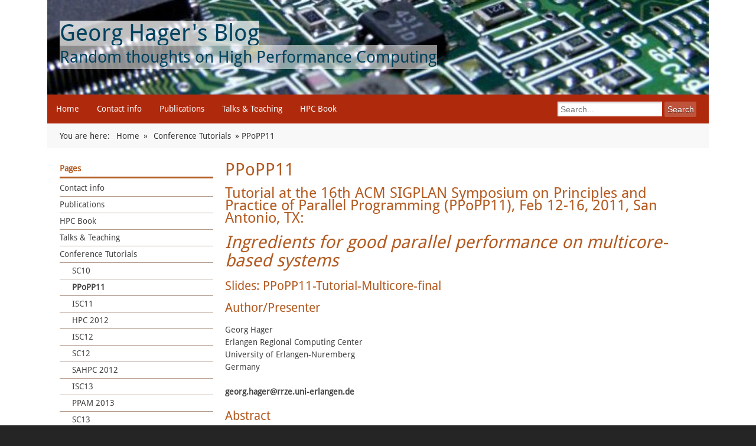

--- FILE ---
content_type: text/html; charset=UTF-8
request_url: https://blogs.fau.de/hager/tutorials/ppopp11
body_size: 10648
content:
<!DOCTYPE html>
<html lang="en-US">
    <head>
        <title>Georg Hager&#039;s Blog |   PPoPP11</title>
        <meta charset="UTF-8" />	
        <meta name="viewport" content="width=device-width; initial-scale=1.0; maximum-scale=1.0" />
        <meta name="generator" content="WordPress 6.9" />
        <link rel="canonical" href='http://blogs.fau.de/hager/tutorials/ppopp11' />
        <meta name="description" content="ppopp11" />
        <link rel="profile" href="http://gmpg.org/xfn/11" />
        <link rel="pingback" href="https://blogs.fau.de/hager/xmlrpc.php" />
        <!--[if lt IE 9]>
        <script type="text/javascript" src="https://blogs.fau.de/hager/wp-content/themes/blue-edgy/js/html5shiv.js?v=3.6RC1"></script>        <![endif]-->
        <link rel="icon" href="/favicon.ico" type="image/x-icon" />
        <link rel="shortcut icon" href="/favicon.ico" type="image/x-icon" />
        <meta name='robots' content='max-image-preview:large' />
<link rel="alternate" type="application/rss+xml" title="Georg Hager&#039;s Blog &raquo; Feed" href="https://blogs.fau.de/hager/feed" />
<link rel="alternate" type="application/rss+xml" title="Georg Hager&#039;s Blog &raquo; Comments Feed" href="https://blogs.fau.de/hager/comments/feed" />
<link rel="alternate" title="oEmbed (JSON)" type="application/json+oembed" href="https://blogs.fau.de/hager/wp-json/oembed/1.0/embed?url=https%3A%2F%2Fblogs.fau.de%2Fhager%2Ftutorials%2Fppopp11" />
<link rel="alternate" title="oEmbed (XML)" type="text/xml+oembed" href="https://blogs.fau.de/hager/wp-json/oembed/1.0/embed?url=https%3A%2F%2Fblogs.fau.de%2Fhager%2Ftutorials%2Fppopp11&#038;format=xml" />
<style id='wp-img-auto-sizes-contain-inline-css' type='text/css'>
img:is([sizes=auto i],[sizes^="auto," i]){contain-intrinsic-size:3000px 1500px}
/*# sourceURL=wp-img-auto-sizes-contain-inline-css */
</style>
<style id='classic-theme-styles-inline-css' type='text/css'>
/*! This file is auto-generated */
.wp-block-button__link{color:#fff;background-color:#32373c;border-radius:9999px;box-shadow:none;text-decoration:none;padding:calc(.667em + 2px) calc(1.333em + 2px);font-size:1.125em}.wp-block-file__button{background:#32373c;color:#fff;text-decoration:none}
/*# sourceURL=/wp-includes/css/classic-themes.min.css */
</style>
<link rel='stylesheet' id='style-css' href='https://blogs.fau.de/hager/wp-content/themes/blue-edgy/style.css?ver=6.9' type='text/css' media='all' />
<link rel='stylesheet' id='accessible-tabs-css' href='https://blogs.fau.de/hager/wp-content/themes/blue-edgy/css/yaml/add-ons/accessible-tabs/tabs.css?ver=6.9' type='text/css' media='all' />
<script type="text/javascript" src="https://blogs.fau.de/hager/wp-includes/js/jquery/jquery.min.js?ver=3.7.1" id="jquery-core-js"></script>
<script type="text/javascript" src="https://blogs.fau.de/hager/wp-includes/js/jquery/jquery-migrate.min.js?ver=3.4.1" id="jquery-migrate-js"></script>
<script type="text/javascript" src="https://blogs.fau.de/hager/wp-content/themes/blue-edgy/js/base.js?ver=6.9" id="base-js"></script>
<link rel="https://api.w.org/" href="https://blogs.fau.de/hager/wp-json/" /><link rel="alternate" title="JSON" type="application/json" href="https://blogs.fau.de/hager/wp-json/wp/v2/pages/6146" /><link rel="EditURI" type="application/rsd+xml" title="RSD" href="https://blogs.fau.de/hager/xmlrpc.php?rsd" />
<meta name="generator" content="WordPress 6.9" />
<link rel="canonical" href="https://blogs.fau.de/hager/tutorials/ppopp11" />
<link rel='shortlink' href='https://blogs.fau.de/hager/?p=6146' />
        <style type="text/css">
            #wpadminbar #wp-admin-bar-wp-logo>.ab-item .ab-icon:before,
            #wpadminbar .quicklinks li .blavatar:before {
                content: "\f319";
                top: 2px;
            }
        </style>
<style type="text/css" media="all">
body {font-family: DroidSans}
</style>
<style type="text/css" media="all">
h1, h2, h3, h4, h5, h6 {font-family: DroidSans}
</style>
<style type="text/css" media="all">
.dropdown {font-family: DroidSans}
</style>
<style type="text/css" media="all">
.widget-title {font-family: DroidSans}
</style>
<style type="text/css" media="all">
.ym-vlist, .widget-wrapper input, .widget-wrapper select, .widget-wrapper option {font-family: DroidSans}
</style>
<style type="text/css">
@media all {
body div#kopf div#title {background: url("https://blogs.fau.de/hager/files/2016/08/cropped-platine.jpg") no-repeat scroll center top transparent;}
}
@media screen and (max-width: 760px) {
body div#kopf div#title {background-size: 760px;}
}
</style>
<style type="text/css">
@media screen {
    #main-column > .ym-col1 { width: 25%; } /* sidebar */
    #main-column > .ym-col3 { float: right; width: 75%; margin: 0;} /* content */
    footer aside.ym-col1 { width: 33.333%; margin: 0;} /* left column */
    footer aside.ym-col2 { width: 33.333%; float:left; margin: 0; } /* center column */
    footer aside.ym-col3 { margin-left: 66.666%; margin-right: 0; } /* right column */
}</style>
<style type="text/css">
@media screen {
    div#kopf, div#main  { background-color: #ffffff; }
    a { color: #b35b22; }
    a:hover, a:focus { background-color: #B35B22; color: #ffffff;}
    h1, h2, h3, h4, h5, h6 { color: #B35B22; }
    .header-block h1 a, .header-block h1 a:focus, .header-block h1 a:hover { color: #B35B22; }
    .entry-content a, .entry-summary a, .commentlist a { color: #b35b22; }
    .entry-content a:hover, .entry-content a:focus { background-color: #B35B22; color: #ffffff; }
    nav#breadcrumb div.ym-hlist ul li a:focus,
    nav#breadcrumb div.ym-hlist ul li a:hover,
    nav#breadcrumb div.ym-hlist ul li a:active { background-color: #B35B22; color: #ffffff; }
    .navmenu, 
    .navmenu ul.dropdown { background: #AF290D; }
    .navmenu ul.dropdown ul { background: #AF290D; }
    .navmenu ul.dropdown a,
    .navmenu ul.dropdown a:visited,	
    .navmenu ul.dropdown a:hover, 		
    .navmenu ul.dropdown a:active { color: #ffffff; }
    .navmenu ul.dropdown li a:hover { background-color: #B35B22; color: #ffffff; }
    .navmenu ul.dropdown ul li { border-bottom:1px solid #ffffff; }
    .navmenu ul.dropdown ul li a:hover { background-color: #B35B22; color: #ffffff; }
    .navmenu ul.dropdown li.divider { background-color: #ffffff; }
    nav#tecmenu,
    nav#tecmenu ul.dropdown { background: none repeat scroll 0 0 #AF290D; }
    nav#tecmenu ul.dropdown ul { background: #AF290D; }
    nav#tecmenu ul.dropdown a,
    nav#tecmenu ul.dropdown a:visited,	
    nav#tecmenu ul.dropdown a:hover, 		
    nav#tecmenu ul.dropdown a:active { color: #B29C8E; }
    nav#tecmenu ul.dropdown li:hover { background-color: #B27349; color: #ffffff; }
    nav#tecmenu ul.dropdown ul li { border-bottom:1px solid #ffffff; }
    nav#tecmenu ul.dropdown li a:hover { background-color: #B27349; color: #ffffff; }
    aside .widget-title { border-bottom-color: #B35B22; color: #B35B22; }
    aside .widget-title a { color: #B35B22 !important; }
    aside .widget-title a:hover, aside .widget-title a:focus, aside .widget-title a:active { background-color: #B2876B; color: #ffffff !important; }
    aside table#wp-calendar { border-top-color: #B35B22; border-bottom-color: #B29C8E; }
    aside table#wp-calendar a, 
    aside table#wp-calendar a:visited { background-color: #B29C8E; }
    aside table#wp-calendar a:focus, 
    aside table#wp-calendar a:hover,
    aside table#wp-calendar a:active { background-color: #B29C8E; }
    aside tbody td { border-top: 1px solid #B29C8E; }
    aside thead th { border-bottom-color: #B29C8E; }
    aside tbody tr:hover th, 
    aside tbody tr:hover td { background-color: #B2876B; color: #ffffff; }
    aside table#wp-calendar tfoot a, 
    aside table#wp-calendar tfoot a:visited { background-color: transparent; }
    aside table#wp-calendar tfoot a:focus,
    aside table#wp-calendar tfoot a:hover,
    aside table#wp-calendar tfoot a:active { background-color: #B2876B; color: #ffffff; }
    aside .widget_text a, 
    aside .widget_text a:visited { color: #B35B22 !important; }
    aside .widget_text a:hover, 
    aside .widget_text a:focus { background-color: #B2876B; color: #ffffff !important; }
    aside .tagcloud, 
    aside .textwidget { border-bottom-color: #B29C8E; }
    aside .tagcloud a:hover, 
    aside .tagcloud a:focus { background-color: #B2876B; color: #ffffff; }
    .searchbutton { background-color: #B35B22; }
    .ym-vlist ul { border-bottom-color: #B29C8E; }
	.ym-vlist a { border-bottom-color: #B29C8E; }
	.ym-vlist li a:focus,
	.ym-vlist li a:hover,
	.ym-vlist li a:active { background-color: #B2876B; color: #ffffff; }
	.ym-vlist li ul li a,
	.ym-vlist li ul li a:visited { background-color: transparent; color: #444; }
	.ym-vlist li ul li a:focus,
	.ym-vlist li ul li a:hover,
	.ym-vlist li ul li a:active { background-color: #B2876B; color: #ffffff; }
	.ym-vlist li ul li ul li a,
	.ym-vlist li ul li ul li a:visited{ background-color: transparent; color: #444; }
	.ym-vlist li ul li ul li a:focus,
	.ym-vlist li ul li ul li a:hover,
	.ym-vlist li ul li ul li a:active { background-color: #B2876B; color: #ffffff; }
	.ym-vlist li ul li ul li ul li a,
	.ym-vlist li ul li ul li ul li a:visited { background-color:transparent; color: #444; }
	.ym-vlist li ul li ul li ul li a:focus,
	.ym-vlist li ul li ul li ul li a:hover,
	.ym-vlist li ul li ul li ul li a:active { background-color: #B2876B; color: #ffffff; }
    .accordion h2 { border-top-color: #AF290D; }
    body > footer { background-image: linear-gradient(270deg, #AF290D, #B27349);
        background-image: -webkit-linear-gradient(270deg, #AF290D, #B27349);
        background-image: -moz-linear-gradient(270deg, #AF290D, #B27349);
        background-image: -o-linear-gradient(270deg, #AF290D, #B27349);
        background-image: -ms-linear-gradient(270deg, #AF290D, #B27349);
        color: #d0d0d0;
    }
    div#main div.ym-wrapper { border-bottom-color: #B29C8E; }
    footer .ym-vlist ul { border-color: #B29C8E; }
    footer .ym-vlist a { border-color: #B29C8E; }
    footer .widget-title { border-bottom-color: #B29C8E; color: #B29C8E; }
    footer .widget-title a { color: #B29C8E !important; }
    footer .widget-title a:hover, footer .widget-title a:focus, footer .widget-title a:active { background-color: #B27349; color: #ffffff !important; }
    footer .searchbutton { background-color: #B29C8E; }
    footer table#wp-calendar { border-top-color: #B29C8E; border-bottom-color: #B29C8E; color: #d0d0d0; }
    footer table#wp-calendar a, 
    footer table#wp-calendar a:visited { background-color: #B29C8E; color: #fff; }
    footer table#wp-calendar a:focus, 
    footer table#wp-calendar a:hover,
    footer table#wp-calendar a:active { background-color: #B29C8E; }
    footer tbody td { border-top: 1px solid #B29C8E; color: #d0d0d0; }
    footer thead th { border-bottom-color: #B29C8E; color: #d0d0d0; }
    footer tbody tr:hover th, 
    footer tbody tr:hover td { background-color: #B27349; color: #ffffff; }
    footer table#wp-calendar tfoot a, 
    footer table#wp-calendar tfoot a:visited { background-color: transparent; color: #d0d0d0; }
    footer table#wp-calendar tfoot a:focus,
    footer table#wp-calendar tfoot a:hover,
    footer table#wp-calendar tfoot a:active { background-color: #B27349; color: #ffffff; }
    footer .widget_text a, 
    footer .widget_text a:visited { color: #B29C8E !important; }
    footer .widget_text a:hover, 
    footer .widget_text a:focus { background-color: #B27349; color: #ffffff !important; }
    footer .tagcloud, 
    footer .textwidget { border-bottom-color: #B29C8E; }
    footer .tagcloud a:hover, 
    footer .tagcloud a:focus { background-color: #B27349; color: #ffffff; }
    footer li.recentcomments { border-bottom-color: #B27349; }
    footer .ym-vlist li a, 
    footer .ym-vlist li a:visited { color: #d0d0d0; }
    footer .ym-vlist li a:focus,
    footer .ym-vlist li a:hover,
    footer .ym-vlist li a:active { background-color: #B27349; color: #ffffff; }
    footer .ym-vlist li.current-menu-item > a,
    footer .ym-vlist li.current_page_item > a,
    footer .ym-vlist li.current-cat > a { background-color: #B27349; color: #ffffff; }
    footer .ym-vlist li ul li a,
    footer .ym-vlist li ul li a:visited { color: #d0d0d0; }
    footer .ym-vlist li ul li a:focus,
    footer .ym-vlist li ul li a:hover,
    footer .ym-vlist li ul li a:active { background-color: #B27349; color: #ffffff; }
    footer .ym-vlist li ul li.current-menu-item > a,
    footer .ym-vlist li ul li.current_page_item > a,
    footer .ym-vlist li ul li.current-cat > a { background-color: #B27349; color: #ffffff; }
    footer .ym-vlist li ul li ul li a,
    footer .ym-vlist li ul li ul li a:visited { color: #d0d0d0; }
    footer .ym-vlist li ul li ul li a:focus,
    footer .ym-vlist li ul li ul li a:hover,
    footer .ym-vlist li ul li ul li a:active { background-color: #B27349; color: #ffffff; }
    footer .ym-vlist li ul li ul li.current-menu-item  > a,
    footer .ym-vlist li ul li ul li.current_page_item  > a,
    footer .ym-vlist li ul li ul li.current-cat  > a { background-color: #B27349; color: #ffffff; }
    footer .ym-vlist li ul li ul li ul li a:focus,
    footer .ym-vlist li ul li ul li ul li a:hover,
    footer .ym-vlist li ul li ul li ul li a:active { background-color: #B27349; color: #ffffff; }
    footer .ym-vlist li ul li ul li ul li.current-menu-item > a,
    footer .ym-vlist li ul li ul li ul li.current_page_item > a,
    footer .ym-vlist li ul li ul li ul li.current-cat > a { background-color: #B27349; color: #ffffff; }
}
@media screen and (max-width: 760px) {
    .menu-icon span { background-color: #B35B22; }
    ul.dropdown{ border-top:1px solid #ffffff; }
    ul.dropdown  li { border-bottom: 1px solid #ffffff;}
    ul.dropdown  ul a:hover  { background-color: #B35B22; color: #ffffff;}
    ul.dropdown li.sub > a.current{ background: #B35B22; color: #ffffff; }
    ul.dropdown li.sub > ul a.current{ background: #B35B22; color: #ffffff; }
    ul.dropdown li.sub > a:after { color: #ffffff; }	
    ul.dropdown li.sub > a.current:after { color: #ffffff; }
    .searchform { background-color: #B35B22; 
}
</style>
        <style type="text/css" media="all">
                        #site-title, #site-description, #site-title a {
                    color: #00425f !important;
                }
                </style>
        <meta name="google-site-verification" content="R63bD1SGULyScG4QUFfr7t4IwZ1tqAHJoBWjk5nPUiU" />    <style id='global-styles-inline-css' type='text/css'>
:root{--wp--preset--aspect-ratio--square: 1;--wp--preset--aspect-ratio--4-3: 4/3;--wp--preset--aspect-ratio--3-4: 3/4;--wp--preset--aspect-ratio--3-2: 3/2;--wp--preset--aspect-ratio--2-3: 2/3;--wp--preset--aspect-ratio--16-9: 16/9;--wp--preset--aspect-ratio--9-16: 9/16;--wp--preset--color--black: #000000;--wp--preset--color--cyan-bluish-gray: #abb8c3;--wp--preset--color--white: #ffffff;--wp--preset--color--pale-pink: #f78da7;--wp--preset--color--vivid-red: #cf2e2e;--wp--preset--color--luminous-vivid-orange: #ff6900;--wp--preset--color--luminous-vivid-amber: #fcb900;--wp--preset--color--light-green-cyan: #7bdcb5;--wp--preset--color--vivid-green-cyan: #00d084;--wp--preset--color--pale-cyan-blue: #8ed1fc;--wp--preset--color--vivid-cyan-blue: #0693e3;--wp--preset--color--vivid-purple: #9b51e0;--wp--preset--gradient--vivid-cyan-blue-to-vivid-purple: linear-gradient(135deg,rgb(6,147,227) 0%,rgb(155,81,224) 100%);--wp--preset--gradient--light-green-cyan-to-vivid-green-cyan: linear-gradient(135deg,rgb(122,220,180) 0%,rgb(0,208,130) 100%);--wp--preset--gradient--luminous-vivid-amber-to-luminous-vivid-orange: linear-gradient(135deg,rgb(252,185,0) 0%,rgb(255,105,0) 100%);--wp--preset--gradient--luminous-vivid-orange-to-vivid-red: linear-gradient(135deg,rgb(255,105,0) 0%,rgb(207,46,46) 100%);--wp--preset--gradient--very-light-gray-to-cyan-bluish-gray: linear-gradient(135deg,rgb(238,238,238) 0%,rgb(169,184,195) 100%);--wp--preset--gradient--cool-to-warm-spectrum: linear-gradient(135deg,rgb(74,234,220) 0%,rgb(151,120,209) 20%,rgb(207,42,186) 40%,rgb(238,44,130) 60%,rgb(251,105,98) 80%,rgb(254,248,76) 100%);--wp--preset--gradient--blush-light-purple: linear-gradient(135deg,rgb(255,206,236) 0%,rgb(152,150,240) 100%);--wp--preset--gradient--blush-bordeaux: linear-gradient(135deg,rgb(254,205,165) 0%,rgb(254,45,45) 50%,rgb(107,0,62) 100%);--wp--preset--gradient--luminous-dusk: linear-gradient(135deg,rgb(255,203,112) 0%,rgb(199,81,192) 50%,rgb(65,88,208) 100%);--wp--preset--gradient--pale-ocean: linear-gradient(135deg,rgb(255,245,203) 0%,rgb(182,227,212) 50%,rgb(51,167,181) 100%);--wp--preset--gradient--electric-grass: linear-gradient(135deg,rgb(202,248,128) 0%,rgb(113,206,126) 100%);--wp--preset--gradient--midnight: linear-gradient(135deg,rgb(2,3,129) 0%,rgb(40,116,252) 100%);--wp--preset--font-size--small: 13px;--wp--preset--font-size--medium: 20px;--wp--preset--font-size--large: 36px;--wp--preset--font-size--x-large: 42px;--wp--preset--spacing--20: 0.44rem;--wp--preset--spacing--30: 0.67rem;--wp--preset--spacing--40: 1rem;--wp--preset--spacing--50: 1.5rem;--wp--preset--spacing--60: 2.25rem;--wp--preset--spacing--70: 3.38rem;--wp--preset--spacing--80: 5.06rem;--wp--preset--shadow--natural: 6px 6px 9px rgba(0, 0, 0, 0.2);--wp--preset--shadow--deep: 12px 12px 50px rgba(0, 0, 0, 0.4);--wp--preset--shadow--sharp: 6px 6px 0px rgba(0, 0, 0, 0.2);--wp--preset--shadow--outlined: 6px 6px 0px -3px rgb(255, 255, 255), 6px 6px rgb(0, 0, 0);--wp--preset--shadow--crisp: 6px 6px 0px rgb(0, 0, 0);}:where(.is-layout-flex){gap: 0.5em;}:where(.is-layout-grid){gap: 0.5em;}body .is-layout-flex{display: flex;}.is-layout-flex{flex-wrap: wrap;align-items: center;}.is-layout-flex > :is(*, div){margin: 0;}body .is-layout-grid{display: grid;}.is-layout-grid > :is(*, div){margin: 0;}:where(.wp-block-columns.is-layout-flex){gap: 2em;}:where(.wp-block-columns.is-layout-grid){gap: 2em;}:where(.wp-block-post-template.is-layout-flex){gap: 1.25em;}:where(.wp-block-post-template.is-layout-grid){gap: 1.25em;}.has-black-color{color: var(--wp--preset--color--black) !important;}.has-cyan-bluish-gray-color{color: var(--wp--preset--color--cyan-bluish-gray) !important;}.has-white-color{color: var(--wp--preset--color--white) !important;}.has-pale-pink-color{color: var(--wp--preset--color--pale-pink) !important;}.has-vivid-red-color{color: var(--wp--preset--color--vivid-red) !important;}.has-luminous-vivid-orange-color{color: var(--wp--preset--color--luminous-vivid-orange) !important;}.has-luminous-vivid-amber-color{color: var(--wp--preset--color--luminous-vivid-amber) !important;}.has-light-green-cyan-color{color: var(--wp--preset--color--light-green-cyan) !important;}.has-vivid-green-cyan-color{color: var(--wp--preset--color--vivid-green-cyan) !important;}.has-pale-cyan-blue-color{color: var(--wp--preset--color--pale-cyan-blue) !important;}.has-vivid-cyan-blue-color{color: var(--wp--preset--color--vivid-cyan-blue) !important;}.has-vivid-purple-color{color: var(--wp--preset--color--vivid-purple) !important;}.has-black-background-color{background-color: var(--wp--preset--color--black) !important;}.has-cyan-bluish-gray-background-color{background-color: var(--wp--preset--color--cyan-bluish-gray) !important;}.has-white-background-color{background-color: var(--wp--preset--color--white) !important;}.has-pale-pink-background-color{background-color: var(--wp--preset--color--pale-pink) !important;}.has-vivid-red-background-color{background-color: var(--wp--preset--color--vivid-red) !important;}.has-luminous-vivid-orange-background-color{background-color: var(--wp--preset--color--luminous-vivid-orange) !important;}.has-luminous-vivid-amber-background-color{background-color: var(--wp--preset--color--luminous-vivid-amber) !important;}.has-light-green-cyan-background-color{background-color: var(--wp--preset--color--light-green-cyan) !important;}.has-vivid-green-cyan-background-color{background-color: var(--wp--preset--color--vivid-green-cyan) !important;}.has-pale-cyan-blue-background-color{background-color: var(--wp--preset--color--pale-cyan-blue) !important;}.has-vivid-cyan-blue-background-color{background-color: var(--wp--preset--color--vivid-cyan-blue) !important;}.has-vivid-purple-background-color{background-color: var(--wp--preset--color--vivid-purple) !important;}.has-black-border-color{border-color: var(--wp--preset--color--black) !important;}.has-cyan-bluish-gray-border-color{border-color: var(--wp--preset--color--cyan-bluish-gray) !important;}.has-white-border-color{border-color: var(--wp--preset--color--white) !important;}.has-pale-pink-border-color{border-color: var(--wp--preset--color--pale-pink) !important;}.has-vivid-red-border-color{border-color: var(--wp--preset--color--vivid-red) !important;}.has-luminous-vivid-orange-border-color{border-color: var(--wp--preset--color--luminous-vivid-orange) !important;}.has-luminous-vivid-amber-border-color{border-color: var(--wp--preset--color--luminous-vivid-amber) !important;}.has-light-green-cyan-border-color{border-color: var(--wp--preset--color--light-green-cyan) !important;}.has-vivid-green-cyan-border-color{border-color: var(--wp--preset--color--vivid-green-cyan) !important;}.has-pale-cyan-blue-border-color{border-color: var(--wp--preset--color--pale-cyan-blue) !important;}.has-vivid-cyan-blue-border-color{border-color: var(--wp--preset--color--vivid-cyan-blue) !important;}.has-vivid-purple-border-color{border-color: var(--wp--preset--color--vivid-purple) !important;}.has-vivid-cyan-blue-to-vivid-purple-gradient-background{background: var(--wp--preset--gradient--vivid-cyan-blue-to-vivid-purple) !important;}.has-light-green-cyan-to-vivid-green-cyan-gradient-background{background: var(--wp--preset--gradient--light-green-cyan-to-vivid-green-cyan) !important;}.has-luminous-vivid-amber-to-luminous-vivid-orange-gradient-background{background: var(--wp--preset--gradient--luminous-vivid-amber-to-luminous-vivid-orange) !important;}.has-luminous-vivid-orange-to-vivid-red-gradient-background{background: var(--wp--preset--gradient--luminous-vivid-orange-to-vivid-red) !important;}.has-very-light-gray-to-cyan-bluish-gray-gradient-background{background: var(--wp--preset--gradient--very-light-gray-to-cyan-bluish-gray) !important;}.has-cool-to-warm-spectrum-gradient-background{background: var(--wp--preset--gradient--cool-to-warm-spectrum) !important;}.has-blush-light-purple-gradient-background{background: var(--wp--preset--gradient--blush-light-purple) !important;}.has-blush-bordeaux-gradient-background{background: var(--wp--preset--gradient--blush-bordeaux) !important;}.has-luminous-dusk-gradient-background{background: var(--wp--preset--gradient--luminous-dusk) !important;}.has-pale-ocean-gradient-background{background: var(--wp--preset--gradient--pale-ocean) !important;}.has-electric-grass-gradient-background{background: var(--wp--preset--gradient--electric-grass) !important;}.has-midnight-gradient-background{background: var(--wp--preset--gradient--midnight) !important;}.has-small-font-size{font-size: var(--wp--preset--font-size--small) !important;}.has-medium-font-size{font-size: var(--wp--preset--font-size--medium) !important;}.has-large-font-size{font-size: var(--wp--preset--font-size--large) !important;}.has-x-large-font-size{font-size: var(--wp--preset--font-size--x-large) !important;}
/*# sourceURL=global-styles-inline-css */
</style>
</head>
    <body class="wp-singular page-template-default page page-id-6146 page-child parent-pageid-6141 wp-theme-blue-edgy">
        <div id="kopf">
                        <ul class="ym-skiplinks sprungmarken">
                <li><a class="ym-skip" href="#contentmarke">Skip to Content</a></li>
                <li><a class="ym-skip" href="#bereichsmenumarke">Go to area menu</a></li>
                <li><a class="ym-skip" href="#hilfemarke">Jump to the general information area</a></li>
                            </ul>
            <div id="title">
                                <div class="ym-wrapper">
                    <div class="ym-wbox header-block middle-left">                        <h1 id="site-title"><span>
                            <a href="https://blogs.fau.de/hager/" rel="home">Georg Hager&#039;s Blog</a>                        </span></h1>
                                                <h3 id="site-description"><span>Random thoughts on High Performance Computing</span></h3>
                                            </div>
                </div>
                            </div>
            <nav id="bereichsmenu">
                <div class="ym-wrapper">
                    <h2 class="ym-skip"><a name="bereichsmenumarke" id="bereichsmenumarke">Area menu</a></h2>
                    <div class="navmenu bereichsmenu"><ul id="menu-menubereichsmenu" class="dropdown"><li id="menu-item-8286" class="menu-item menu-item-type-custom menu-item-object-custom menu-item-home menu-item-8286"><a href="https://blogs.fau.de/hager">Home</a></li>
<li id="menu-item-6939" class="menu-item menu-item-type-post_type menu-item-object-page menu-item-6939"><a href="https://blogs.fau.de/hager/contact-info">Contact info</a></li>
<li id="menu-item-6940" class="menu-item menu-item-type-post_type menu-item-object-page menu-item-6940"><a href="https://blogs.fau.de/hager/publications">Publications</a></li>
<li id="menu-item-6941" class="menu-item menu-item-type-post_type menu-item-object-page menu-item-6941"><a href="https://blogs.fau.de/hager/talks">Talks &amp; Teaching</a></li>
<li id="menu-item-8284" class="menu-item menu-item-type-post_type menu-item-object-page menu-item-8284"><a href="https://blogs.fau.de/hager/hpc-book">HPC Book</a></li>
</ul><div class="searchform"><form class="ym-searchform" role="search" method="get" id="searchform" action="https://blogs.fau.de/hager/" >
                <input class="ym-searchfield" type="search" placeholder="Search..." value="" name="s" id="s" />
                <input class="ym-searchbutton" type="submit" value="Search" />
            </form><div class="ym-clearfix"></div></div></div>                </div>
            </nav>
                        <nav id="breadcrumb">
                <div class="ym-wrapper">
                    <h3 class="ym-skip"><a name="breadcrumbmarke" id="breadcrumbmarke">Breadcrumb</a></h3>
                    <div class="ym-hlist">
                        <ul><li><span>You are here:</span></li><li><a href="https://blogs.fau.de/hager">Home</a><span>»</span></li><li><a href="https://blogs.fau.de/hager/tutorials">Conference Tutorials</a><span>»</span></li><li><span>PPoPP11</span></li></ul>                    </div>
                </div>
            </nav>
                    </div>
        <div id="main">
            <div class="ym-wrapper">
                <div class="ym-wbox">

    <div id="main-column" class="ym-column linearize-level-1">
        
            <aside class="ym-col1 ym-noprint">
            <div class="ym-cbox-left">
    <h2 class="ym-skip">Kurzinfo</h2>
    <div id="pages-7" class="widget-wrapper ym-vlist widget_pages"><h6 class="widget-title">Pages</h6>
			<ul>
				<li class="page_item page-item-6076"><a href="https://blogs.fau.de/hager/contact-info">Contact info</a></li>
<li class="page_item page-item-6061"><a href="https://blogs.fau.de/hager/publications">Publications</a></li>
<li class="page_item page-item-7891"><a href="https://blogs.fau.de/hager/hpc-book">HPC Book</a></li>
<li class="page_item page-item-6078 page_item_has_children"><a href="https://blogs.fau.de/hager/talks">Talks &amp; Teaching</a>
<ul class='children'>
	<li class="page_item page-item-7399"><a href="https://blogs.fau.de/hager/talks/nlpe">Node-Level Performance Engineering: Tutorials &amp; Lectures</a></li>
</ul>
</li>
<li class="page_item page-item-6141 page_item_has_children current_page_ancestor current_page_parent"><a href="https://blogs.fau.de/hager/tutorials">Conference Tutorials</a>
<ul class='children'>
	<li class="page_item page-item-6135"><a href="https://blogs.fau.de/hager/tutorials/sc10">SC10</a></li>
	<li class="page_item page-item-6146 current_page_item"><a href="https://blogs.fau.de/hager/tutorials/ppopp11" aria-current="page">PPoPP11</a></li>
	<li class="page_item page-item-6241"><a href="https://blogs.fau.de/hager/tutorials/isc11">ISC11</a></li>
	<li class="page_item page-item-6339"><a href="https://blogs.fau.de/hager/tutorials/hpc-2012">HPC 2012</a></li>
	<li class="page_item page-item-6375"><a href="https://blogs.fau.de/hager/tutorials/isc12">ISC12</a></li>
	<li class="page_item page-item-6509"><a href="https://blogs.fau.de/hager/tutorials/sc12">SC12</a></li>
	<li class="page_item page-item-6595"><a href="https://blogs.fau.de/hager/tutorials/sahpc-2012">SAHPC 2012</a></li>
	<li class="page_item page-item-6724"><a href="https://blogs.fau.de/hager/tutorials/isc13">ISC13</a></li>
	<li class="page_item page-item-6896"><a href="https://blogs.fau.de/hager/tutorials/ppam-2013">PPAM 2013</a></li>
	<li class="page_item page-item-6953"><a href="https://blogs.fau.de/hager/tutorials/sc13">SC13</a></li>
	<li class="page_item page-item-7016"><a href="https://blogs.fau.de/hager/tutorials/ppopp-2014">PPoPP 2014</a></li>
	<li class="page_item page-item-7110"><a href="https://blogs.fau.de/hager/tutorials/isc14">ISC14</a></li>
	<li class="page_item page-item-7154"><a href="https://blogs.fau.de/hager/tutorials/sc14">SC14</a></li>
	<li class="page_item page-item-7179"><a href="https://blogs.fau.de/hager/tutorials/ppopp-2015">PPoPP 2015</a></li>
	<li class="page_item page-item-7470"><a href="https://blogs.fau.de/hager/tutorials/sc15">SC15</a></li>
	<li class="page_item page-item-7707"><a href="https://blogs.fau.de/hager/tutorials/sc16">SC16</a></li>
	<li class="page_item page-item-7713"><a href="https://blogs.fau.de/hager/tutorials/qdyn16">QDyn16</a></li>
	<li class="page_item page-item-7974"><a href="https://blogs.fau.de/hager/tutorials/sc17">SC17</a></li>
	<li class="page_item page-item-8371"><a href="https://blogs.fau.de/hager/tutorials/sc18">SC18</a></li>
	<li class="page_item page-item-8597"><a href="https://blogs.fau.de/hager/tutorials/sc19">SC19</a></li>
	<li class="page_item page-item-8840"><a href="https://blogs.fau.de/hager/tutorials/sc20">SC20</a></li>
	<li class="page_item page-item-8967"><a href="https://blogs.fau.de/hager/tutorials/sc21">SC21</a></li>
	<li class="page_item page-item-9150"><a href="https://blogs.fau.de/hager/tutorials/sc22">SC22</a></li>
	<li class="page_item page-item-9173"><a href="https://blogs.fau.de/hager/tutorials/icpe-2023">ICPE 2023</a></li>
	<li class="page_item page-item-9223"><a href="https://blogs.fau.de/hager/tutorials/sc23">SC23</a></li>
	<li class="page_item page-item-9288"><a href="https://blogs.fau.de/hager/tutorials/isc24">ISC24</a></li>
	<li class="page_item page-item-9357"><a href="https://blogs.fau.de/hager/tutorials/ppam-2024">PPAM 2024</a></li>
	<li class="page_item page-item-9370"><a href="https://blogs.fau.de/hager/tutorials/pels-sc24">SC24 (PELS)</a></li>
	<li class="page_item page-item-9382"><a href="https://blogs.fau.de/hager/tutorials/sc24-clpe">SC24 (CLPE)</a></li>
	<li class="page_item page-item-9409"><a href="https://blogs.fau.de/hager/tutorials/isc25-pels">ISC25 (PELS)</a></li>
	<li class="page_item page-item-9416"><a href="https://blogs.fau.de/hager/tutorials/isc25-clpe">ISC25 (CLPE)</a></li>
	<li class="page_item page-item-9445"><a href="https://blogs.fau.de/hager/tutorials/sc25-pels">SC25 (PELS)</a></li>
	<li class="page_item page-item-9455"><a href="https://blogs.fau.de/hager/tutorials/sc25-clpe">SC25 (CLPE)</a></li>
</ul>
</li>
<li class="page_item page-item-6315 page_item_has_children"><a href="https://blogs.fau.de/hager/bofs">Workshops, Symposia, BoFs</a>
<ul class='children'>
	<li class="page_item page-item-6318"><a href="https://blogs.fau.de/hager/bofs/singlenode-sc11">SC11 BoF</a></li>
	<li class="page_item page-item-6768"><a href="https://blogs.fau.de/hager/bofs/isc13">ISC13 BoF</a></li>
	<li class="page_item page-item-7050"><a href="https://blogs.fau.de/hager/bofs/siam-pp14-ms">SIAM PP14 MS</a></li>
	<li class="page_item page-item-7183"><a href="https://blogs.fau.de/hager/bofs/sc14-bof">SC14 BoF</a></li>
	<li class="page_item page-item-7244"><a href="https://blogs.fau.de/hager/bofs/isc15-workshop-on-performance-modeling">ISC15 Workshop</a></li>
	<li class="page_item page-item-7568"><a href="https://blogs.fau.de/hager/bofs/isc16-workshop">ISC16 Workshop</a></li>
	<li class="page_item page-item-7795"><a href="https://blogs.fau.de/hager/bofs/isc17-workshop">ISC17 Workshop</a></li>
	<li class="page_item page-item-8151"><a href="https://blogs.fau.de/hager/bofs/siam-pp18-ms">SIAM PP18 MS</a></li>
	<li class="page_item page-item-9107"><a href="https://blogs.fau.de/hager/bofs/siam-pp22-ms">SIAM PP22 MS</a></li>
	<li class="page_item page-item-9263"><a href="https://blogs.fau.de/hager/bofs/siam-pp24-ms">SIAM PP24 MS</a></li>
</ul>
</li>
			</ul>

			</div><div id="categories-3" class="widget-wrapper ym-vlist widget_categories"><h6 class="widget-title">Categories</h6>
			<ul>
					<li class="cat-item cat-item-7"><a href="https://blogs.fau.de/hager/archives/category/cplusplus">Cplusplus (3)</a>
</li>
	<li class="cat-item cat-item-136284"><a href="https://blogs.fau.de/hager/archives/category/fooling-the-masses">Fooling the masses (18)</a>
</li>
	<li class="cat-item cat-item-9"><a href="https://blogs.fau.de/hager/archives/category/hpc">HPC (85)</a>
</li>
	<li class="cat-item cat-item-17"><a href="https://blogs.fau.de/hager/archives/category/allgemeines">Miscellaneous (13)</a>
</li>
	<li class="cat-item cat-item-61"><a href="https://blogs.fau.de/hager/archives/category/publications">Publications (1)</a>
</li>
	<li class="cat-item cat-item-15"><a href="https://blogs.fau.de/hager/archives/category/rrze">RRZE (6)</a>
</li>
	<li class="cat-item cat-item-138"><a href="https://blogs.fau.de/hager/archives/category/talks">Talks (4)</a>
</li>
	<li class="cat-item cat-item-392238"><a href="https://blogs.fau.de/hager/archives/category/hpc/teaching">Teaching (2)</a>
</li>
	<li class="cat-item cat-item-60"><a href="https://blogs.fau.de/hager/archives/category/tools">Tools (16)</a>
</li>
			</ul>

			</div><div id="tag_cloud-6" class="widget-wrapper ym-vlist widget_tag_cloud"><h6 class="widget-title">Tags</h6><div class="tagcloud"><a href="https://blogs.fau.de/hager/archives/tag/benchmarking" class="tag-cloud-link tag-link-7305 tag-link-position-1" style="font-size: 22pt;" aria-label="benchmarking (22 items)">benchmarking</a>
<a href="https://blogs.fau.de/hager/archives/tag/c" class="tag-cloud-link tag-link-7301 tag-link-position-2" style="font-size: 10.377358490566pt;" aria-label="C++ (2 items)">C++</a>
<a href="https://blogs.fau.de/hager/archives/tag/ccnuma" class="tag-cloud-link tag-link-5219 tag-link-position-3" style="font-size: 11.962264150943pt;" aria-label="ccNUMA (3 items)">ccNUMA</a>
<a href="https://blogs.fau.de/hager/archives/tag/compilers" class="tag-cloud-link tag-link-7299 tag-link-position-4" style="font-size: 13.283018867925pt;" aria-label="Compilers (4 items)">Compilers</a>
<a href="https://blogs.fau.de/hager/archives/tag/energy" class="tag-cloud-link tag-link-19878 tag-link-position-5" style="font-size: 8pt;" aria-label="energy (1 item)">energy</a>
<a href="https://blogs.fau.de/hager/archives/tag/fooling-the-masses" class="tag-cloud-link tag-link-7295 tag-link-position-6" style="font-size: 20.679245283019pt;" aria-label="Fooling the masses (17 items)">Fooling the masses</a>
<a href="https://blogs.fau.de/hager/archives/tag/gpu" class="tag-cloud-link tag-link-5222 tag-link-position-7" style="font-size: 15.924528301887pt;" aria-label="GPU (7 items)">GPU</a>
<a href="https://blogs.fau.de/hager/archives/tag/likwid" class="tag-cloud-link tag-link-5216 tag-link-position-8" style="font-size: 19.22641509434pt;" aria-label="LIKWID (13 items)">LIKWID</a>
<a href="https://blogs.fau.de/hager/archives/tag/monitoring" class="tag-cloud-link tag-link-272045 tag-link-position-9" style="font-size: 8pt;" aria-label="monitoring (1 item)">monitoring</a>
<a href="https://blogs.fau.de/hager/archives/tag/mpi" class="tag-cloud-link tag-link-5221 tag-link-position-10" style="font-size: 10.377358490566pt;" aria-label="MPI (2 items)">MPI</a>
<a href="https://blogs.fau.de/hager/archives/tag/openmp" class="tag-cloud-link tag-link-5220 tag-link-position-11" style="font-size: 13.283018867925pt;" aria-label="OpenMP (4 items)">OpenMP</a>
<a href="https://blogs.fau.de/hager/archives/tag/optimization" class="tag-cloud-link tag-link-7297 tag-link-position-12" style="font-size: 18.301886792453pt;" aria-label="Optimization (11 items)">Optimization</a>
<a href="https://blogs.fau.de/hager/archives/tag/osaca" class="tag-cloud-link tag-link-136288 tag-link-position-13" style="font-size: 10.377358490566pt;" aria-label="OSACA (2 items)">OSACA</a>
<a href="https://blogs.fau.de/hager/archives/tag/performance-engineering" class="tag-cloud-link tag-link-392239 tag-link-position-14" style="font-size: 10.377358490566pt;" aria-label="performance engineering (2 items)">performance engineering</a>
<a href="https://blogs.fau.de/hager/archives/tag/performance-modeling" class="tag-cloud-link tag-link-7298 tag-link-position-15" style="font-size: 20.943396226415pt;" aria-label="performance modeling (18 items)">performance modeling</a>
<a href="https://blogs.fau.de/hager/archives/tag/profiling" class="tag-cloud-link tag-link-392237 tag-link-position-16" style="font-size: 8pt;" aria-label="profiling (1 item)">profiling</a>
<a href="https://blogs.fau.de/hager/archives/tag/sc" class="tag-cloud-link tag-link-7307 tag-link-position-17" style="font-size: 17.77358490566pt;" aria-label="SC (10 items)">SC</a>
<a href="https://blogs.fau.de/hager/archives/tag/tbb" class="tag-cloud-link tag-link-7303 tag-link-position-18" style="font-size: 8pt;" aria-label="TBB (1 item)">TBB</a></div>
</div>        <div class="fau-logo">
        <a href="http://www.fau.de">
            <img src="https://blogs.fau.de/hager/wp-content/themes/blue-edgy/images/fau-logo.svg" alt="Friedrich-Alexander-Universität Erlangen-Nürnberg"/>
        </a>
    </div>    
    <div class="network-logo">
        <a href="http://blogs.fau.de/">
            <img src="https://blogs.fau.de/hager/wp-content/themes/blue-edgy/images/network-logo.png" alt="FAU-Blogdienst"/>
        </a>
    </div>
    </div>           

        </aside>
        
        <div class="ym-col3">
            <div class="ym-cbox-right">
                <h2 class="ym-skip"><a name="contentmarke" id="contentmarke">Content</a></h2>


    <article id="post-6146" class="post-6146 page type-page status-publish hentry">
                <header class="entry-header">
            <h1>PPoPP11</h1>           
        </header>
        
        <div class="entry-content">
            <h2>Tutorial at the 16th ACM SIGPLAN Symposium on Principles and Practice of Parallel Programming (PPoPP11), Feb 12-16, 2011, San Antonio, TX:</h2>
<h1><em>Ingredients for good parallel performance on multicore-based systems</em></h1>
<h3></h3>
<h3>Slides: <a href="https://blogs.fau.de/hager/files/2011/02/PPoPP11-Tutorial-Multicore-final.pdf">PPoPP11-Tutorial-Multicore-final</a></h3>
<h3>Author/Presenter</h3>
<p lang="en-US">Georg Hager<br />
Erlangen Regional Computing Center<br />
University of Erlangen-Nuremberg<br />
Germany<strong> </strong></p>
<p><strong>georg.hager@rrze.uni-erlangen.de</strong></p>
<p lang="en-US">
<h3>Abstract</h3>
<p>This tutorial covers program optimization techniques for multicore  processors and the systems they are used in. It concentrates on the  dominating parallel programming paradigms, MPI and OpenMP.</p>
<p>We start by giving an architectural overview of multicore processors.  Peculiarities like shared vs. separate caches, bandwidth bottlenecks,  and ccNUMA characteristics are pointed out. We show typical performance  features like synchronization overhead, intranode MPI bandwidths and  latencies, ccNUMA locality, and bandwidth saturation (in cache and  memory) in order to pinpoint the influence of system topology and thread  affinity on the performance of typical parallel programming constructs.  Multiple ways of probing system topology and establishing affinity,  either by explicit coding or separate tools, are demonstrated. Finally  we elaborate on programming techniques that help establish optimal  parallel memory access patterns and/or cache reuse, with an emphasis on  leveraging shared caches for improving performance.</p>
<p lang="en-US">
<h2><strong>Detailed Description</strong></h2>
<p lang="en-US">
<h3><strong>Tutorial goals:</strong></h3>
<p lang="en-US">
<p lang="en-US">With clusters of multicore, multisocket shared  memory nodes forming the price/performance sweet spot in parallel  computers, ignoring the specific features of those systems almost  inevitably has a negative impact on program performance. Participants  will</p>
<ul>
<li>gain an 	awareness of the typical 	multicore-specific bottlenecks  and obstacles one has to face when 	writing efficient parallel software  with MPI and/or OpenMP,</li>
<li>learn to deduce 	the qualitative performance behavior of  applications from 	cache/socket topologies and low-level 	benchmark  data,</li>
<li>learn how to leverage 	the shared cache feature of modern multicore chips,</li>
<li>encounter tools to 	probe multicore and socket topology,</li>
<li>and learn to 	establish proper thread-core mapping for OpenMP, MPI, and hybrid 	MPI/OpenMP.</li>
</ul>
<p lang="en-US">
<h3><strong>Targeted audience:</strong></h3>
<p lang="en-US">
<p lang="en-US">Everyone who as to write efficient parallel software (MPI, OpenMP, hybrid) in a multicore environment.</p>
<p lang="en-US">
<h3><strong>Content level:</strong></h3>
<p lang="en-US">
<p>50% Introductory, 25% Intermediate, 25% Advanced</p>
<p lang="en-US">
<h3><strong>Audience prerequisites:</strong></h3>
<p lang="en-US">
<p lang="en-US">Some knowledge about parallel programming with MPI and OpenMP.</p>
<p lang="en-US">
<h3><strong>General description of tutorial content</strong><strong> (extended abstract):</strong></h3>
<p lang="en-US">
<p>There is a common misunderstanding, especially among application  programmers and software users,  that the building blocks of modern HPC  clusters are symmetric multiprocessors (SMPs). The inner structure of  multicore chips and the “anisotropy” it creates in a system environment  are often overlooked. With this tutorial we will create awareness of the  performance issues that arise from ignoring chip and node topology, and  convey the necessary knowledge to enable attendees to write efficient  software and circumvent performance bottlenecks.</p>
<p>We start by giving an overview of multicore processor architecture,  as far as it is relevant in HPC. While putting multiple cores on a chip  or in a package without common resources apart from the memory  connection is nothing but a peak-performance/bottleneck game, it  introduces a new hierarchy level into system design, and has to be  considered by programmers and software users alike. Additionally, the <em>shared cache</em> feature of more modern processors has brought about a real opportunity  for advanced code optimizations. The tutorial will cover the following  relevant issues:</p>
<ul>
<li><em>System 	topology and affinity control</em>. How can 	the  arrangement  of hardware threads, cores, caches, and sockets 	 (“packages”) be  properly probed, and how can affinity 	(“pinning”) be  enforced for  OpenMP threads, MPI processes, and 	both at the same time?  Concentrating  on Linux, we will introduce 	some tools that can probe  node topology  and provide information the 	user needs to establish the  desired level  of thread/core (or 	software thread/hardware thread)  affinity. Standard  tools like 	taskset and numactl, and improved  variants as contained in  the 	LIKWID toolset, are presented, together  with affinity libraries 	 (PLPA, hwloc). Examples will illustrate how to  “pin” OpenMP, 	MPI, and  hybrid MPI+OpenMP applicatins.  Compiler-specific facilities 	and tools  available on non-Linux systems  are briefly touched.<em> </em></li>
<li><em>Bandwidth 	bottlenecks</em>. What are the consequences 	of having  more than one core use the bandwidth of a single memory 	bus? Low-level  benchmarks and application data will be used to 	demonstrate the typical  bandwidth saturation effects in current 	multi-core processors.</li>
<li><em>ccNUMA 	locality</em>. There are hardly any 	UMA-type compute  nodes left in current HPC systems. Although not 	strictly a multicore  issue, ccNUMA locality is an important 	prerequisite of good node  performance for memory-bound code. We will 	show how to employ ccNUMA  page placement via the first-touch policy, 	external tools, and under  program control. The question how to deal 	with ccNUMA if dynamic  scheduling or tasking cannot be avoided is 	given due attention.</li>
<li><em>Shared vs. 	separate caches</em><em>, node topology</em>. 	What are  the pros and cons of having a shared cache used by multiple 	cores in a  package, and how can system topology impact program 	performance? We  will show the influence of shared caches and overall 	system topology on  OpenMP overheads (synchronization, dynamic 	scheduling) and on  intra-node MPI behavior, and point out how 	topology awareness can pay  off. With a growing number of cores and 	(possibly) MPI processes per  node, there is a lot of optimization 	potential in the mapping between  MPI ranks and subdomains when using 	domain decomposition; we will point  out how this mapping can be 	improved if the MPI library is not aware  of this problem. The 	influence and significance of hardware  multithreading (SMT) is 	demonstrated. An often-used argument against  shared caches is the 	bandwidth bottleneck they create. We will analyze  when 	and why a shared cache may pose a bandwidth problem.</li>
<li><em>Leveraging 	shared caches for performance</em>. Can 	shared caches  be used to boost parallel performance beyond improved 	OpenMP and MPI  overheads? We will demonstrate a strategy (coined 	“pipelined temporal  blocking”) that explicitly uses shared 	caches on multicore chips to  overlap memory traffic and useful 	computation, and show how mutual  thread synchronization can be used 	to work around the large penalties  for global OpenMP barriers.</li>
</ul>
                    </div>

        <footer class="entry-meta">
                    </footer>
    </article>

    
            </div>
        </div>
        
        </div>

                </div>
            </div>
        </div>
        
        <nav id="tecmenu">
            <div class="ym-wrapper">
                <h2 class="ym-skip"><a name="hilfemarke" id="hilfemarke">Technical menu</a></h2>
                <div class='navmenu tecmenu' id=''><ul id="menu-techmenu" class="dropdown"><li><a href="https://blogs.fau.de/">Blogs@FAU</a></li>
<li><a href="https://blogs.fau.de/hilfe/">Help</a></li>
<li><a href="https://blogs.fau.de/hager/contact/">Contact</a></li>
<li><a href="https://blogs.fau.de/impressum/">Imprint</a></li>
<li><a href="https://blogs.fau.de/datenschutz/">Data protection</a></li>
<li><a href="https://blogs.fau.de/nutzungsbedingungen/">Terms of Use</a></li></ul></div>            </div>
            <div class="ym-clearfix"></div>
        </nav>
        
        <footer>
            <div class="ym-wrapper">
                            </div>
        </footer>

        <script type="speculationrules">
{"prefetch":[{"source":"document","where":{"and":[{"href_matches":"/hager/*"},{"not":{"href_matches":["/hager/wp-*.php","/hager/wp-admin/*","/hager/files/*","/hager/wp-content/*","/hager/wp-content/plugins/*","/hager/wp-content/themes/blue-edgy/*","/hager/*\\?(.+)"]}},{"not":{"selector_matches":"a[rel~=\"nofollow\"]"}},{"not":{"selector_matches":".no-prefetch, .no-prefetch a"}}]},"eagerness":"conservative"}]}
</script>
<script type="text/javascript" src="https://blogs.fau.de/hager/wp-content/themes/blue-edgy/css/yaml/core/js/yaml-focusfix.js?ver=6.9" id="focusfix-js"></script>
<script type="text/javascript" src="https://blogs.fau.de/hager/wp-content/themes/blue-edgy/css/yaml/add-ons/accessible-tabs/jquery.tabs.js?ver=6.9" id="accessible-tabs-js"></script>
    </body>
</html>


--- FILE ---
content_type: text/css
request_url: https://blogs.fau.de/hager/wp-content/themes/blue-edgy/css/base.css
body_size: 1070
content:
@media all {
/*    body div#kopf div.ym-wbox {
        padding-left: 0;
        padding-right: 0;
    }
*/
    a {
        background-color: transparent;
        text-decoration: none;
    }

    a:active {
        outline: medium none;
    }

    a:hover, a:focus {
        color: #FFFFFF;
    }

    ol {
        margin-left: 0.25em;
    }

    .page-header {
        background: none;
    }

    .entry-header {
        background: none repeat scroll 0 0 #FFFFFF;
        color: #444;
    }

    .entry-meta {
        margin: 0 0 0.5em;
    }
    
    .entry-thumbnail img {
	display: block;
	margin: 0 10px 10px 0;
	float: left;
	border: 1px solid #ccc;
    }

    .entry-thumbnail img {
	width: auto;
	height: auto;
	max-width: 150px;
	max-height: 150px;
    }
    
    .entry-content a:hover, a:focus {
        text-decoration: none;
    }

    .entry-content {
        overflow: hidden;
        width: 100%;
    }

    .overflow-x {
        overflow-x:scroll;
        overflow-y:visible;
    }

    .entry-footer {       
        margin: 1em 0;
    }

    /* Alignment */
    .alignleft {
        float:left;
        display:inline;
        margin: 1.5em 1em 0 0;
    }
    .alignright {
        float:right;
        display:inline;
        margin: 1.5em 0 0 1em;
    }
    .aligncenter {
        display:block;
        text-align:center;
        margin: 1.5em auto 0 auto;
    }

    /* Images */
    .entry-content img,
    .comment-content img,
    .widget img {
        max-width: 97.5%; /* Fluid images for posts, comments, and widgets */
    }

    img[class*="align"],
    img[class*="wp-image-"],
    img[class*="attachment-"] {
        height: auto; /* Make sure images with WordPress-added height and width attributes are scaled correctly */
    }

    img.size-full,
    img.size-large {
        max-width: 97.5%;
        width: auto; /* Prevent stretching of full-size and large-size images with height and width attributes in IE8 */
        height: auto; /* Make sure images with WordPress-added height and width attributes are scaled correctly */
    }

    .entry-content img.wp-smiley {
        border: none;
        margin-bottom: 0;
        margin-top: 0;
        padding: 0;
    }

    img.alignleft,
    img.alignright,
    img.aligncenter {
        margin-bottom: 1.625em;
    }

    p img,
    .wp-caption {
        margin-top: 0.4em;
    }

    .wp-caption {
        background: #eee;
        margin-bottom: 1.625em;
        max-width: 96%;
        padding: 9px;
    }

    .wp-caption img {
        display: block;
        margin: 0 auto;
        max-width: 98%;
    }

    .wp-caption .wp-caption-text,
    .gallery-caption {
        color: #666;
        font-size: 12px;
    }

    .wp-caption .wp-caption-text {
        margin-bottom: 0.6em;
        padding: 10px 0 5px 5px;
        position: relative;
    }

    .gallery {
        margin: 0 auto 1.625em;
    }

    .gallery a:hover, .gallery a:focus, .gallery-thumb a:hover, .gallery-thumb a:focus {
        background-color: transparent !important;
    }

    .gallery a img {
        border: none;
    }

    .gallery-columns-4 .gallery-item {
        width: 23% !important;
        padding-right: 2%;
    }

    .gallery-columns-4 .gallery-item img {
        width: 100%;
        height: auto;
    }

    dl.gallery-item {
        margin: 0;
    }

    .gallery:after {
        visibility: hidden;
        display: block;
        font-size: 0;
        content: " ";
        clear: both;
        height: 0;
    }    

    /* Image borders */
    img[class*="align"],
    img[class*="wp-image-"],
    .gallery .gallery-icon img {
        border: 1px solid #DDDDDD;
        padding: 5px;
    }
    .wp-caption img {
        border-color: #F8F8F8;
    }

    a:focus img[class*="align"],
    a:hover img[class*="align"],
    a:active img[class*="align"],
    a:focus img[class*="wp-image-"],
    a:hover img[class*="wp-image-"],
    a:active img[class*="wp-image-"],
    .gallery .gallery-icon a:focus img,
    .gallery .gallery-icon a:hover img,
    .gallery .gallery-icon a:active img {
        background: #F8F8F8;
        border-color: #BBBBBB;
    }

    .wp-caption a:focus img,
    .wp-caption a:active img,
    .wp-caption a:hover img {
        background: #FFFFFF;
        border-color: #DDDDDD;
    }

    /* Embeded objects fit their containers */
    embed,
    iframe,
    object {
        max-width: 100%;
    }

    .rrze-margin {
        margin-top: 0;
    }
    
    .sticky {        
    }
    
    .bypostauthor {        
    }

    .info, .warning {
        background: #f8f8f8 none repeat scroll 0 0 !important;
    }
    
    .box.dashicons-lightbulb::before {
        color: #ffd700;
    }
    
    .box.dashicons-info::before {
        color: #dc143c;
    }
        
    .box.dashicons-before::before {
        font-size: 25px;
        height: 25px;
        width: 30px;
        line-height: .75;
    }

}


--- FILE ---
content_type: text/css
request_url: https://blogs.fau.de/hager/wp-content/themes/blue-edgy/css/screen.css
body_size: 4360
content:
@media screen {
    /* force vertical scrollbar */
    body {
        overflow-y: scroll;
    }

    /* Layout Module Configuration */
    .ym-wrapper {
        max-width: 80em;
        margin: 0 auto;
    }

    .ym-wbox {
        padding: 1.5em;
    }

    /* fallback for missing media queries support*/
    body > header, body > nav, body > main, body > footer {
        min-width: 760px;
    }

    /* Basic Element Styling */
    header {
        background: #444;
        color: #ccc;
    }
    header h1 {
        background: transparent;
    }
    header .ym-wbox {
        padding: 1.5em;
    }

    nav {
        background: #222222;
    }

    main .info {
        margin-bottom: 1.5em;
    }
    main aside .ym-gbox-right {
        border-left: 1px #ddd solid;
    }
    
 /*   aside .ym-cbox {
        padding: 0 5px;
    }
    
    .ym-cbox {
        padding: 0 15px;
    }
*/
    footer {
        background: #eee;
        color: #444;
    }
    footer p {
        margin: 0;
    }
    footer .ym-wbox {
        padding: 1.5em;
    }

    .ym-gbox {
        padding: 0 1.5em;
    }

    .ym-gbox-left {
        padding: 0 1.5em 0 0;
    }

    .ym-gbox-right {
        padding: 0 0 0 1.5em;
    }

    /* skip links styling */
    .ym-skiplinks a.ym-skip:focus,
    .ym-skiplinks a.ym-skip:active {
        color: #fff;
        background: #333;
        border-bottom: 1px #000 solid;
        padding: 10px 0;
        text-align: center;
        text-decoration: none;
    }

    body.page, body.single, body.blog, body.error404 {
        background: none repeat scroll 0 0 #252525;
    }

    body div#kopf div#title {
        height: 160px;
    }

    div#main {
        padding-bottom: 3em;
    }

    div#main div.ym-wrapper {
        background-color: #FFFFFF;
        border-bottom-style: solid;
        border-bottom-width: 30px;        
        min-height: 60em;
    }

    div#main > div.ym-wrapper > div.ym-wbox {
        padding-top: 1.5em;
    }
    div#title div.ym-wrapper {
        position: relative;
        padding: 0;
        margin: 0 auto;
        max-width: 80em;
        height: 160px;
           
    }

    div#title div.ym-wbox {
        padding: 0.5em 1.5em;
    }
    
    div#title div.bottom-right {
        position:absolute;
        right:0;
        bottom:0;
    }

    div#title div.bottom-left {
        position: absolute;
        left:0;
        bottom:0;
    }
    
    div#title div.middle-left {
        position: absolute;
        left:0;
        top:2em;
    }
    
    div#title div.middle-right {
        position:absolute;
        right:0;
        top:2em;
    }


    div#title div.top-right h1, 
    div#title div.top-right h3,
    div#title div.middle-right h1, 
    div#title div.middle-right h3,
    div#title div.bottom-right h1, 
    div#title div.bottom-right h3 {
        text-align: right;
    }    
    
    div#title div.top-center h1, 
    div#title div.top-center h3 {
        text-align: center;
    }
    
    h3#site-description {
        margin-bottom: 0;
    }
    
    .header-block h1 {
        overflow: hidden;
        white-space: nowrap;
        padding-left: 0;        
        margin-top: 0;
        margin-bottom: 0;
        line-height: 1.1;
        font-size: 275%;
        vertical-align: bottom;
    }

    .header-block h3 {       
        margin-top: 8px;
        font-size: 200%;
    } 

    .header-block h1 span {
        background-color: rgba(255, 255, 255, 0.75);
    }

    .header-block h1 a,
    .header-block h1 a:focus,
    .header-block h1 a:hover {
        background-color: rgba(255, 255, 255, 0);
    }
    
    .header-block h3 span {
        background-color: rgba(255, 255, 255, 0.55);
    }

    .header-block h1 span, .header-block h3 span {
        padding: 4px 0;
    }


    section.box { 
        padding: 1.4286em; 
    }

    .ym-column {
        display: block;
        overflow: auto;
    }

    .sprungmarken {
        top:28px;
    }

    .permalink,
    .edit-link {
        margin-left: 0.35em;
    }

    nav#bereichsmenu {
        background: none repeat scroll 0 0 transparent;
    }
/*
    div#zusatzinfo {
        padding: 0 0.5em;
    }
*/
    nav#nav-pages,
    nav#nav-single,
    nav#nav-comments {
        background: none repeat scroll 0 0 #FFFFFF;
    }

    nav#breadcrumb {
        background: none repeat scroll 0 0 transparent;
    }

    nav#breadcrumb > div.ym-wrapper {
        background-color: #FFF;
    }

    nav#breadcrumb div.ym-hlist {
        background: none repeat scroll 0 0 #F8F8F8;
        color: #333333;
    }

    nav#breadcrumb div.ym-hlist ul {
        padding-left: 1.5em;
    }

    nav#breadcrumb div.ym-hlist ul li a {
        background: none repeat scroll 0 0 transparent;
        display: inline;
        font-size: 1em;
        font-weight: normal;
        line-height: 2;
        padding: 0 0.5em;
        text-decoration: none;
        text-shadow: none;
        border-radius: 0;
        width: auto;
    }

    nav#breadcrumb div.ym-hlist ul li span {
        background: none repeat scroll 0 0 transparent;
        font-size: 1em;
        font-weight: normal;
        line-height: 2;
        padding: 0;
        width: auto;
    }

    nav#breadcrumb div.ym-hlist ul li a + span {
        padding: 0;
    }

    nav#breadcrumb div.ym-hlist ul li a,
    nav#breadcrumb div.ym-hlist ul li a:visited {
        background-color: #f8f8f8;
        color: #333333;
    }

    nav#breadcrumb div.ym-hlist ul li a:focus,
    nav#breadcrumb div.ym-hlist ul li a:hover,
    nav#breadcrumb div.ym-hlist ul li a:active {
        color: #FFF;
        border-radius: none;
    }

    nav#nav-pages .navmenu-previous,
    nav#nav-single .navmenu-previous,
    nav#nav-comments .navmenu-previous {
        float: left;
    }

    nav#nav-pages .navmenu-next,
    nav#nav-single .navmenu-next,
    nav#nav-comments .navmenu-next {
        float: right;
    }    

    /* Vertical menu */
    .ym-vlist ul li.menu-item ul,
    .ym-vlist ul li.page_item ul,
    .ym-vlist ul li.cat-item ul {
        display: none;
    }

    .ym-vlist li.current-menu-ancestor > ul,
    .ym-vlist li.current-menu-parent > ul,
    .ym-vlist li.current-menu-item > ul,
    .ym-vlist li.current_page_ancestor > ul,
    .ym-vlist li.current_page_parent > ul,
    .ym-vlist li.current_page_item > ul,
    .ym-vlist li.current-cat-ancestor > ul,
    .ym-vlist li.current-cat-parent > ul,
    .ym-vlist li.current-cat > ul { 
        display: block !important;
    }

    .ym-vlist li { 
        background-color: transparent; 
    }

    /* Level 1 */
    .ym-vlist li a,
    .ym-vlist li strong,
    .ym-vlist li span {
        width: 100%;
        padding-left: 0;
    } /* LTR */

    .ym-vlist li.current-menu-item > a,
    .ym-vlist li.current_page_item > a,
    .ym-vlist li.current-cat > a {
        font-weight: bold;
        outline: 0 none;
    }

    /* Level 2 */
    .ym-vlist li ul li a,
    .ym-vlist li ul li strong,
    .ym-vlist li ul li span {
        width: 100%;
        padding-left: 1.5em;
    }

    .ym-vlist li ul li.current-menu-item > a,
    .ym-vlist li ul li.current_page_item > a,
    .ym-vlist li ul li.current-cat > a {
        font-weight: bold;
        outline: 0 none;
    }

    /* Level 3 */
    .ym-vlist li ul li ul li a:visited{ 
        background-color:#f8f8f8;
        color:#333; 
    }

    .ym-vlist li ul li ul li a,
    .ym-vlist li ul li ul li strong,
    .ym-vlist li ul li ul li span {
        width: 100%;
        padding-left: 3em;
    }

    .ym-vlist li ul li ul li.current-menu-item  > a,
    .ym-vlist li ul li ul li.current_page_item  > a,
    .ym-vlist li ul li ul li.current-cat  > a {
        font-weight: bold;
        outline: 0 none;
    }

    /* Level 4 */
    .ym-vlist li ul li ul li ul li a:visited { 
        background-color:#FFF;
        color:#333; 
    }

    .ym-vlist li ul li ul li ul li a,
    .ym-vlist li ul li ul li ul li strong,
    .ym-vlist li ul li ul li ul li span {
        width: 100%;
        padding-left: 4.5em;
    }

    .ym-vlist li ul li ul li ul li.current-menu-item > a,
    .ym-vlist li ul li ul li ul li.current_page_item > a,
    .ym-vlist li ul li ul li ul li.current-cat > a {
        font-weight: bold;
        outline: 0 none;
    }

    /* Widgets */
    .widget-wrapper {
        margin-top: 0;
    }
    
    footer .widget-wrapper {
        margin-top: 1.5em;
    }

    .widget-wrapper ul {
        border-top: none;
    }

    .widget-title {
        border-bottom-style: solid;
        border-bottom-width: 3px;
        font-size: 100%;
        font-weight: bold;
        margin: 0 0 3px;
        padding: 3px 0;
        width: 100%;
    }

    h6.widget-title a {
        display: inline;
        padding: 3px 0;
        border-bottom: none;
    }

    h6.widget-title a + a {
        padding-left: 3px;
    }    

    .fau-logo a:hover, .fau-logo a:focus, .network-logo a:hover, .network-logo a:focus {
        background-color: transparent !important;
    }

    #searchform {
        background: none repeat scroll 0 0 transparent;
        white-space: nowrap;
    }

    .searchfield {
        float: left;
        background: #FFFFFF;
        display: inline;
        line-height: 1;
        margin-right: 3px;
        padding: 0.25em;
        border: solid 1px #888888;
        outline: none;
        width: 72%;
    }

    .searchbutton {
        cursor: pointer;
        font-size: 1em;
        line-height: 1.3571;
        padding: 0.25em;
        border: solid 1px transparent;
        border: 1px solid transparent;
        color: #FFFFFF;
        border-radius: 0;
        text-shadow: none;
        width: 24%;
    }

    footer {
        background: none repeat scroll 0 0 #F8F8F8;
    }

    /* wp-archive & wp-categories widgets */
    .widget-wrapper select {
        display: block;
        position: relative;
        border: 1px solid #DDD;
        line-height: 1;
        margin: 0;
        padding: 0.25em 2px 0.25em 1px;
        width: 100%;
        cursor: pointer;
    }

    .widget-wrapper select:focus,
    .widget-wrapper select:hover,
    .widget-wrapper select:active {
        background: none repeat scroll 0 0 #FFF;
        border: 1px solid #888;
    }

    /* wp-text widget */
    .widget_text a, .widget_text strong, .widget_text span {
        border-bottom: none;
        display: inline-block;
        padding: 0;
    }

    .textwidget, .rrze_textwidget {
        line-height: 1.5;
    }

    .textwidget p, .rrze_textwidget p {
        margin: 0.5em 0;
    }    

    .textwidget p:first-child, .rrze_textwidget p:first-child {
        margin: 0 0 0.5em 0;
    }    

    .textwidget p:last-child, .rrze_textwidget p:last-child {
        margin: 0.5em 0 0 0;
    }    

    /* wp-calendar widget */
    div#calendar_wrap {
    }

    div#calendar_wrap a {
        border-bottom: none;
    }

    table#wp-calendar th, table#wp-calendar td {
        padding: 0.5em 0.2em;
    }

    /* wp-tagcloud widget */
    div.tagcloud, div.textwidget, table#wp-calendar {
        padding-bottom: 3px;
        border-bottom-style: solid;
        border-bottom-width: 3px;
    }

    div.textwidget {
        padding-bottom: 3px;
    }

    div.tagcloud a {
        border-bottom: none;
        display: inline;
        padding: 0 5% 0 0;
        line-height: 1.5;
    }

    /* wp-rss widget */
    .widget-title a.rsswidget:first-child {
        background-color: transparent;
    }

    /* wp-comments widget */
    li.recentcomments {
        padding: 3px 0 3px 0;
        width: 100%;
        border-bottom: 1px solid #DDD;
    }

    li.recentcomments a {
        border-bottom: none;
    }

    div.tagcloud a:hover, div.tagcloud a:focus {
        text-decoration: none;
    }

    div#formulare {
        padding: 1.3em 0;
    }

    form#commentform p {
        margin: 0 0 0 1em;
        padding: 10px 0;
    }

    span.required-item {
        padding: 0 .3em;
    }


    /* footer */
    body > footer {
        color: #D0D0D0;
        padding-bottom: 5em;
    }

    footer table#wp-calendar {
        border-bottom-style: solid;
        border-bottom-width: 3px;
        border-top-style: solid;
        border-top-width: 1px;
        color: #D0D0D0;
    }

    footer .tagcloud, 
    footer .textwidget {
        border-bottom-style: solid;
        border-bottom-width: 3px;

    }

    footer .rrze_textwidget {
    }

    footer .tagcloud {
        line-height: 1.5;
    }

    footer .ym-vlist a, footer .ym-vlist a:visited {
        color: #D0D0D0;
    }

    footer tbody td {
        color: #D0D0D0;
    }

    footer thead th {
        border-bottom-style: solid;
        border-bottom-width: 2px;
        color: #D0D0D0;
    }

    footer table#wp-calendar a, 
    footer table#wp-calendar a:visited {
        color: #D0D0D0;
    }

    footer table#wp-calendar a:focus, 
    footer table#wp-calendar a:hover,
    footer table#wp-calendar a:active {
        color: #FFF;
    }

    footer table#wp-calendar tfoot a,
    footer table#wp-calendar tfoot a:visited {
        background-color: transparent;
        color: #D0D0D0;
    }

    footer table#wp-calendar tfoot a:focus,
    footer table#wp-calendar tfoot a:hover,
    footer table#wp-calendar tfoot a:active {
        color: #FFF;
    }

    /* wp-comments widget */
    footer li.recentcomments {
        padding: 3px 0 3px 0;
        width: 100%;
        border-bottom-style: solid;
        border-bottom-width: 1px;
    }

    /* Vertical menu (footer) */

    /* Level 1 */
    footer .ym-vlist li a,
    footer .ym-vlist li a:visited {
        background-color: transparent;
        color: #D0D0D0;
    }

    footer .ym-vlist li a:focus,
    footer .ym-vlist li a:hover,
    footer .ym-vlist li a:active {
        color: #FFF;
        outline: 0 none;
    }

    footer .ym-vlist li.current-menu-item > a,
    footer .ym-vlist li.current_page_item > a,
    footer .ym-vlist li.current-cat > a {
        background-color: #555;
        color: #FFF;
        font-weight: normal;
        outline: 0 none;
    }

    footer .ym-vlist li.current-menu-parent > a,
    footer .ym-vlist li.current_page_parent > a,
    footer .ym-vlist li.current-cat-parent > a,
    footer .ym-vlist li.current-menu-ancestor > a,
    footer .ym-vlist li.current_page_ancestor > a {
        background-color: transparent;
        color: #FFF;
        font-weight: normal;
        outline: 0 none;
    }

    /* Level 2 */
    footer .ym-vlist li ul li a,
    footer .ym-vlist li ul li a:visited {
        background: none repeat scroll 0 0 transparent;
        color: #D0D0D0;
    }

    footer .ym-vlist li ul li a:focus,
    footer .ym-vlist li ul li a:hover,
    footer .ym-vlist li ul li a:active {
        color: #FFF;
    }

    footer .ym-vlist li ul li.current-menu-item > a,
    footer .ym-vlist li ul li.current_page_item > a,
    footer .ym-vlist li ul li.current-cat > a {
        color: #FFF;
        font-weight: normal;
        outline: 0 none;
    }

    footer .ym-vlist li ul li.current-menu-parent > a,
    footer .ym-vlist li ul li.current_page_parent > a,
    footer .ym-vlist li ul li.current-cat-parent > a,
    footer .ym-vlist li ul li.current-menu-ancestor > a,
    footer .ym-vlist li ul li.current_page_ancestor > a {
        background-color: transparent;
        color: #FFF;
        font-weight: normal;
        outline: 0 none;
    }

    /* Level 3 */
    footer .ym-vlist li ul li ul li a,
    footer .ym-vlist li ul li ul li a:visited {
        background: none repeat scroll 0 0 transparent;
        color: #D0D0D0;
    }

    footer .ym-vlist li ul li ul li a:focus,
    footer .ym-vlist li ul li ul li a:hover,
    footer .ym-vlist li ul li ul li a:active {
        color: #FFF;
    }

    footer .ym-vlist li ul li ul li.current-menu-item  > a,
    footer .ym-vlist li ul li ul li.current_page_item  > a,
    footer .ym-vlist li ul li ul li.current-cat  > a {
        color: #FFF;
        font-weight: normal;
        outline: 0 none;
    }

    footer .ym-vlist li ul li ul li.current-menu-parent > a,
    footer .ym-vlist li ul li ul li.current_page_parent > a,
    footer .ym-vlist li ul li ul li.current-cat-parent > a,
    footer .ym-vlist li ul li ul li.current-menu-ancestor > a,
    footer .ym-vlist li ul li ul li.current_page_ancestor > a {
        background-color: transparent;
        color: #FFF;
        font-weight: normal;
        outline: 0 none;
    }

    /* Level 4 */
    footer .ym-vlist li ul li ul li ul li a,
    footer .ym-vlist li ul li ul li ul li a:visited {
        background: none repeat scroll 0 0 transparent;
        color: #D0D0D0;
    }

    footer .ym-vlist li ul li ul li ul li a:focus,
    footer .ym-vlist li ul li ul li ul li a:hover,
    footer .ym-vlist li ul li ul li ul li a:active {
        color: #FFF;
    }

    footer .ym-vlist li ul li ul li ul li.current-menu-item > a,
    footer .ym-vlist li ul li ul li ul li.current_page_item > a,
    footer .ym-vlist li ul li ul li ul li.current-cat > a {
        color: #FFF;
        font-weight: normal;
        outline: 0 none;
    }

    footer .ym-vlist li ul li ul li ul li.current-menu-parent > a,
    footer .ym-vlist li ul li ul li ul li.current_page_parent > a,
    footer .ym-vlist li ul li ul li ul li.current-cat-parent > a,
    footer .ym-vlist li ul li ul li ul li.current-menu-ancestor > a,
    footer .ym-vlist li ul li ul li ul li.current_page_ancestor > a {
        background-color: transparent;
        color: #FFF;
        font-weight: normal;
        outline: 0 none;
    }

    .network-logo, .fau-logo {
        text-align: center;
        margin-bottom: 15px;
    }

    .network-logo a, .fau-logo a {
        background-color: transparent;
    }

    /* Search form */
    .ym-searchform {
        padding: 0.75em 1.5em;
    }    

    /* Horizontal menu */
    .navmenu { 
        position: relative; 
        z-index: 999;
    }

    .navmenu ul, 
    .navmenu ol, 
    .navmenu dl, 
    .navmenu li { 
        list-style: none; 
    }

    .navmenu ul.dropdown {
        float: none;
    }

    .menu-icon { 
        display:none; 
    }

    ul.dropdown,
    ul.dropdown li,
    ul.dropdown ul { 
        margin: 0; 
        padding: 0; 

    }

    ul.dropdown{
        float: left;
        position: relative; 
    }

    ul.dropdown li { 
        float: left; 
        vertical-align: middle; 
        zoom: 1; /* IE6 */
    }

    ul.dropdown a,
    ul.dropdown a:visited,	
    ul.dropdown a:hover, 		
    ul.dropdown a:active { 
        text-decoration: none; 
    }

    ul.dropdown a, 
    ul.dropdown span { 
        display: block;
        outline: none; 
        cursor: pointer; 
        padding: 14px 15px; 
    }

    ul.dropdown ul a,
    ul.dropdown ul span {  
        padding: 12px 15px; 
    }	

    ul.dropdown li:hover, 
    ul.dropdown li.hover { 
        position: relative; 
        cursor: pointer; 
    }

    ul.dropdown ul { 
        display: none; 
        position: absolute;
        z-index: 598;
        width: 220px; 
        top: 100%;        
    }

    ul.dropdown li:hover > ul{ 
        display: block;
    }

    ul.dropdown ul li { 
        float: none;
        font-size: 13px;
        font-weight: normal; 
        text-transform: none;
        position: relative; 
    }

    ul.dropdown ul ul { 
        top:0; 
        left:100%; 
    }

    ul.dropdown *.sub { 
        padding-right: 15px; 
        background-image: url(../images/navmenu-down-thin.gif); 
        background-position: 95% 50%; 
        background-repeat: no-repeat; 
    }

    ul.dropdown ul *.sub { 
        padding-right: 15px; 
        background-image: url(../images/navmenu-right-thin.gif);
        background-position: 100% 50%; 									  
        background-repeat: no-repeat; 
    }

    ul.dropdown li.sub:hover{
        background-image: url(../images/navmenu-down.gif); 
    }

    ul.dropdown ul li.sub:hover{ 
        background-image: url(../images/navmenu-right.gif);  
    }

    ul.dropdown li.divider{ 
        padding: 0!important; 
        margin: 0!important; 
        border: 0!important;
        display: block; 
        height: 49px; 
        float: left;
        width: 1px; 
    }

    ul.dropdown li.rtl ul { 
        position: absolute; 
        top: 100%; 
        right: 0; 
        z-index: 598; 
        left: auto; 
    }

    ul.dropdown li.rtl ul ul { 
        top: 0; 
        right: 100%; 
        left: auto; 
    }

    ul.dropdown li.ltr ul, 
    ul.dropdown li.ltr ul ul { 
        top: 0; 
        left: 100% !important; 
        right: auto !important; 
    }  
    
        
    /*
    * Accordion
    */
    .accordion h2 {
        border-top: 3px solid;
        padding: 12px 5px;
        font-size: 100%;
        font-weight: bold;
        margin-bottom: 0;
        padding-right: 5px; 
    }
    .accordion h2.active:after {
        content: "\25B2";
        padding-left: 5px;
        float: right;
    }
    .accordion h2.closed:after {
        content: "\25BC";
        padding-left: 5px;
        float: right;
    }
    .accordion h2:hover {
        cursor: pointer; 
    }
    .accordion div {
        padding: 10px;
        background: #eeeff1; 
    } 
}

/* reset fallback values in modern browsers */
@media screen and (min-width: 0px) {
    body > header, body > nav, body > main, body > footer {
        min-width: 0;
    }
}

@media screen and (max-width: 760px) {
    /* Linearisation for Grid- and Column-Module, based on CSS class .linearize-level-1 */
    .linearize-level-1, .linearize-level-1 > [class*="ym-c"], .linearize-level-1 > [class*="ym-g"] {
        /* linearization for grids and columns module */
        display: block;
        float: none;
        padding: 0;
        margin: 0;
        width: auto !important;
    }
    .linearize-level-1 > [class*="ym-c"] > [class*="ym-cbox"], .linearize-level-1 > [class*="ym-g"] > [class*="ym-gbox"] {
        /* reset defined gutter values */
        margin: 0;
        padding: 0;
        /* optional for containing floats */
        overflow: hidden;
    }

    .secondary {
        border-top: 1px #888 solid;
        margin-top: 1.5em !important;
        padding-top: 1.5em !important;
    }

    #main aside .ym-cbox-left,
    #main aside .ym-cbox-right {
        display: none;
    }
    
    main aside .ym-gbox-right {
        border: 0 none;
    }

    .ym-searchform {
        display: block;
        float: none;
        width: auto;
        text-align: right;
    }

    .ym-searchform input[type="search"] {
        width: 14%;
    }

    /* Linearisation for Grid- and Column-Module, based on CSS class .linearize-level-1 */
    .linearize-level-1,
    .linearize-level-1 > [class*="ym-g"],
    .linearize-level-1 > [class*="ym-col"] {
        float: none !important;
        margin: 0 !important;
        width: 100% !important;
    }

    body {
        max-width: 760px;	
        overflow: auto;	
        -webkit-text-size-adjust: none;
    }

    body div#kopf div#title {
        height: auto;
        width: auto;
    }

    h1 {
        font-size: 38px;
    }

    div#title div.ym-wbox {
        padding: 0 1.5em;
    }
    
    div#title div.ym-wrapper {
        height: 105px;
    }
 
    div#title div.middle-left {
        top:1.3em;
    }
    
    div#title div.middle-right {
        top:1.3em;
    }
    
    .header-block h1 {
        font-size: 38px;
        line-height: 1.8;
        margin-top: 0;
    }

    .header-block h3 {
        display: none;
    }

    /* Aside columns */
    div#main aside.ym-col1,
    div#main aside.ym-col2 {
        /* display: none !important; */
    }

    /* Breadcrumb */
    nav#breadcrumb {
        display: none;
    }

    /* Search form */
    .searchform {
        float: right;
        width: 100%;
        margin-bottom: 1em;
    }

    .ym-searchform {             
        text-align: center;
    }    

    .ym-searchform input[type="search"] {
        width: 55%;
    }

    /* Horizontal menu */
    .menu-icon, 
    .menu-icon span, 
    .menu-icon { 
        color: #fff; 
        width: 100%; 
        height: 50px; 
        line-height: 40px; 
        padding: 5px; 
        font-size: 1.3em; 
        font-weight: bold; 
        cursor: pointer; 
        display: block;
        position: relative;	
        -webkit-border-radius: 4px;
        -moz-border-radius: 4px;
        -ms-border-radius: 4px;
        -o-border-radius: 4px;
        border-radius: 4px;        
    }

    .menu-icon span { 
        width: auto;
        padding: 0 15px;
        padding-left: 40px; 
        height: 40px; 
        background: transparent url(../images/navmenu-toggle.png) center no-repeat;
        color: #fff;
        text-align: center;
        text-indent: -999em; 
        display: inline-block;
        position: absolute;
        top: 5px;
        right: 5px;

    }

    .navmenu { 
        position:relative; 
    }

    .navmenu,
    ul.dropdown, 
    .menu-icon, 
    .menu-icon span, 
    ul.dropdown * { 
        box-sizing: border-box; 
        -webkit-box-sizing: border-box; 
        -moz-box-sizing: border-box; 
    }

    ul.dropdown {
        display: none; 
        position: relative; 
        top: -1px; 
        width: 100%;
    }

    ul.dropdown  li { 
        position: relative; 
        float: none; 
        display: block; 
    }

    ul.dropdown  li li { 
        border-top: 0;
    }

    ul.dropdown  ul a { 
        padding-left: 25px; 
    }

    ul.dropdown  ul ul a { 
        padding-left: 45px; 
    }

    ul.dropdown *.sub { 
        padding: 0 !important; 
        background-image: none !important; 
    }

    ul.dropdown ul { 
        overflow: hidden; 
        max-height: 0; 
        width: auto; 
        display: block; 
        position: static; 
    }

    ul.dropdown ul.current { 
        display: block; 
        max-height: 100em; 
    }

    ul.dropdown li.sub > a { 
        padding-right: 25px; 
    }

    ul.dropdown li.sub > a:after, 
    ul.dropdown li.sub > a.current:after { 
        position: absolute; 
        top: 0; 
        right: 0; 
        display: block; 
        font-size: 1.5em; 
        padding: 0.55em 0.5em; 
    }

    ul.dropdown li.sub > a:after { 
        content: '\002B'; 
    }	

    ul.dropdown li.sub > a.current:after { 
        content: "\2013"; 
        top: -2px; 
    }

    ul.dropdown li.rtl ul, 
    ul.dropdown li.ltr ul, 
    ul.dropdown li.ltr ul ul, 
    ul.dropdown li.rtl ul ul { 
        position: static; 
    }

    ul.dropdown li.divider { 
        display:none!important; 
    }

    /* Search form */
    .searchfield {
        float: none;
        margin-right: 0;
        width: 75%;
    }

    .searchbutton {
        float: none;
        width: 25%;
    }  
}

@media screen and (min-width: 761px) {
    ul.dropdown{ display:block !important ; } 
}

@media screen and (max-width: 480px) {
    /* Linearisation for Grid- and Column-Module, based on CSS class .linearize-level-2 */
    .linearize-level-2, .linearize-level-2 > [class*="ym-c"], .linearize-level-2 > [class*="ym-g"] {
        /* linearization for grids and columns module */
        display: block;
        float: none;
        padding: 0;
        margin: 0;
        width: auto !important;
    }
    .linearize-level-2 > [class*="ym-c"] > [class*="ym-cbox"], .linearize-level-2 > [class*="ym-g"] > [class*="ym-gbox"] {
        /* reset defined gutter values */
        margin: 0;
        padding: 0;
        /* optional for containing floats */
        overflow: hidden;
    }

    header .ym-wbox {
        padding: 0.75em 10px;
    }

    footer .ym-wbox,
    .ym-wbox,
    .ym-searchform,
    nav .ym-hlist ul {
        padding-left: 10px;
        padding-right: 10px;
    }

    .ym-searchform,
    nav .ym-hlist ul,
    nav .ym-hlist li {
        display: block;
        float: none;
        width: auto;
        text-align: left;
    }

    .ym-searchform input[type="search"] {
        width: 75%;
    }

    /* Linearisation for Grid- and Column-Module, based on CSS class .linearize-level-1 */
    .linearize-level-1,
    .linearize-level-1 > [class*="ym-g"],
    .linearize-level-1 > [class*="ym-col"] {
        float: none !important;
        margin: 0 !important;
        width: 100% !important;
    }

    body {
        max-width: 480px;	
        overflow: auto;	
        -webkit-text-size-adjust: none; /* Wichtig fuer iPhone im Landscape Mode */
    }

}


--- FILE ---
content_type: text/javascript
request_url: https://blogs.fau.de/hager/wp-content/themes/blue-edgy/css/yaml/add-ons/accessible-tabs/jquery.tabs.js?ver=6.9
body_size: 3550
content:
/**
 * Accessible Tabs - jQuery plugin for accessible, unobtrusive tabs
 * Build to seemlessly work with the CCS-Framework YAML (yaml.de) not depending on YAML though
 * @requires jQuery - tested with 1.9.1, 1.7 and 1.4.2 but might as well work with older versions
 *
 * english article: http://blog.ginader.de/archives/2009/02/07/jQuery-Accessible-Tabs-How-to-make-tabs-REALLY-accessible.php
 * german article: http://blog.ginader.de/archives/2009/02/07/jQuery-Accessible-Tabs-Wie-man-Tabs-WIRKLICH-zugaenglich-macht.php
 *
 * code: http://github.com/ginader/Accessible-Tabs
 * please report issues at: http://github.com/ginader/Accessible-Tabs/issues
 *
 * Copyright (c) 2007 Dirk Ginader (ginader.de)
 * Dual licensed under the MIT and GPL licenses:
 * http://www.opensource.org/licenses/mit-license.php
 * http://www.gnu.org/licenses/gpl.html
 *
 */

(function($) {
    var debugMode = true;
    $.fn.extend({
        // We assume there could be multiple sets of tabs on a page, so,
        // the unique id for each invididual tab's heading is identified with params q and r (e.g., id="accessibletabscontent0-2")
        getUniqueId: function(p, q, r){
            if (r===undefined) {r='';} else {r='-'+r;}
            return p + q + r;
        },
        accessibleTabs: function(config) {
            var defaults = {
                wrapperClass: 'content', // Classname to apply to the div that is wrapped around the original Markup
                currentClass: 'current', // Classname to apply to the LI of the selected Tab
                tabhead: 'h4', // Tag or valid Query Selector of the Elements to Transform the Tabs-Navigation from (originals are removed)
                tabheadClass: 'tabhead', // Classname to apply to the target heading element for each tab div
                tabbody: '.tabbody', // Tag or valid Query Selector of the Elements to be treated as the Tab Body
                fx:'show', // can be "fadeIn", "slideDown", "show"
                fxspeed: 'normal', // speed (String|Number): "slow", "normal", or "fast") or the number of milliseconds to run the animation
                currentInfoText: 'current tab: ', // text to indicate for screenreaders which tab is the current one
                currentInfoPosition: 'prepend', // Definition where to insert the Info Text. Can be either "prepend" or "append"
                currentInfoClass: 'current-info', // Class to apply to the span wrapping the CurrentInfoText
                tabsListClass:'tabs-list', // Class to apply to the generated list of tabs above the content
                syncheights:false, // syncs the heights of the tab contents when the SyncHeight plugin is available http://blog.ginader.de/dev/jquery/syncheight/index.php
                syncHeightMethodName:'syncHeight', // set the Method name of the plugin you want to use to sync the tab contents. Defaults to the SyncHeight plugin: http://github.com/ginader/syncHeight
                cssClassAvailable:false, // Enable individual css classes for tabs. Gets the appropriate class name of a tabhead element and apply it to the tab list element. Boolean value
                saveState:false, // save the selected tab into a cookie so it stays selected after a reload. This requires that the wrapping div needs to have an ID (so we know which tab we're saving)
                autoAnchor:false, // will move over any existing id of a headline in tabs markup so it can be linked to it
                pagination:false, // adds buttons to each tab to switch to the next/previous tab
                position:'top', // can be 'top' or 'bottom'. Defines where the tabs list is inserted.
                wrapInnerNavLinks: '', // inner wrap for a-tags in tab navigation. See http://api.jquery.com/wrapInner/ for further informations
                firstNavItemClass: 'first', // Classname of the first list item in the tab navigation
                lastNavItemClass: 'last', // Classname of the last list item in the tab navigation
                clearfixClass: 'clearfix' // Name of the Class that is used to clear/contain floats
            };
            var keyCodes = {
                37 : -1, //LEFT
                38 : -1, //UP
                39 : +1, //RIGHT
                40 : +1 //DOWN
            };
            var positions = {
                top : 'prepend',
                bottom : 'append'
            };
            this.options = $.extend(defaults, config);

            var tabsCount = 0;
            if($("body").data('accessibleTabsCount') !== undefined){
                tabsCount = $("body").data('accessibleTabsCount');
            }
            $("body").data('accessibleTabsCount',this.size()+tabsCount);

            var o = this;
            return this.each(function(t) {
                var el = $(this);
                var list = '';
                var tabCount = 0;
                var ids = [];

                $(el).wrapInner('<div class="'+o.options.wrapperClass+'"></div>');

                $(el).find(o.options.tabhead).each(function(i){
                    var id = '';
                    var elId = $(this).attr('id');
                    if(elId){
                        // Skip this item if it already exists.
                        if(elId.indexOf('accessibletabscontent') === 0) {
                            return;
                        }
                        id =' id="'+elId+'"';
                    }
                    var tabId = o.getUniqueId('accessibletabscontent', tabsCount+t, i);//get a unique id to assign to this tab's heading
                    var navItemId = o.getUniqueId('accessibletabsnavigation', tabsCount+t, i);//get a unique id for this navigation item
                    ids.push(tabId);
                    if(o.options.cssClassAvailable === true) {
                        var cssClass = '';
                        if($(this).attr('class')) {
                            cssClass = $(this).attr('class');
                            cssClass = ' class="'+cssClass+'"';
                        }
                        list += '<li id="'+navItemId+'"><a'+id+''+cssClass+' href="#'+tabId+'">'+$(this).html()+'</a></li>';
                    } else {
                      list += '<li id="'+navItemId+'"><a'+id+' href="#'+tabId+'">'+$(this).html()+'</a></li>';
                    }
                    $(this).attr({"id": tabId, "class": o.options.tabheadClass, "tabindex": "-1"});//assign the unique id and the tabheadClass class name to this tab's heading
                    tabCount++;
                });

                if (o.options.syncheights && $.fn[o.options.syncHeightMethodName]) {
                    $(el).find(o.options.tabbody)[o.options.syncHeightMethodName]();
                    $(window).resize(function(){
                        $(el).find(o.options.tabbody)[o.options.syncHeightMethodName]();
                    });
                }

                // Ensure that the call to setup tabs is re-runnable
                var tabs_selector = '.' + o.options.tabsListClass;
                if(!$(el).find(tabs_selector).length) {
                    $(el)[positions[o.options.position]]('<ul class="'+o.options.clearfixClass+' '+o.options.tabsListClass+' tabamount'+tabCount+'"></ul>');
                }

                $(el).find(tabs_selector).append(list);

                // initial show first content block and hide the others
                var content = $(el).find(o.options.tabbody);
                if (content.length > 0) {
                    $(content).hide();
                    $(content[0]).show();
                }
                $(el).find("ul."+o.options.tabsListClass+">li:first").addClass(o.options.currentClass).addClass(o.options.firstNavItemClass)
                  .find('a')[o.options.currentInfoPosition]('<span class="'+o.options.currentInfoClass+'">'+o.options.currentInfoText+'</span>')
                  .parents("ul."+o.options.tabsListClass).children('li:last').addClass(o.options.lastNavItemClass);

                if (o.options.wrapInnerNavLinks) {
                  $(el).find('ul.'+o.options.tabsListClass+'>li>a').wrapInner(o.options.wrapInnerNavLinks);
                }

                $(el).find('ul.'+o.options.tabsListClass+'>li>a').each(function(i){
                    $(this).click(function(event){
                        event.preventDefault();
                        el.trigger("showTab.accessibleTabs", [$(event.target)]);
                        if(o.options.saveState && $.cookie){
                            $.cookie('accessibletab_'+el.attr('id')+'_active',i);
                        }
                        $(el).find('ul.'+o.options.tabsListClass+'>li.'+o.options.currentClass).removeClass(o.options.currentClass)
                        .find("span."+o.options.currentInfoClass).remove();
                        $(this).blur();
                        $(el).find(o.options.tabbody+':visible').hide();
                        $(el).find(o.options.tabbody).eq(i)[o.options.fx](o.options.fxspeed);
                        $(this)[o.options.currentInfoPosition]('<span class="'+o.options.currentInfoClass+'">'+o.options.currentInfoText+'</span>')
                        .parent().addClass(o.options.currentClass);
                        //now, only after writing the currentInfoText span to the tab list link, set focus to the tab's heading

                        $($(this).attr("href")).focus().keyup(function(event){
                            if(keyCodes[event.keyCode]){
                                o.showAccessibleTab(i+keyCodes[event.keyCode]);
                                $(this).unbind( "keyup" );
                            }
                        });

                        // $(el).find('.accessibletabsanchor').keyup(function(event){
                        //     if(keyCodes[event.keyCode]){
                        //         o.showAccessibleTab(i+keyCodes[event.keyCode]);
                        //     }
                        // });
                    });

                    $(this).focus(function(){
                        $(document).keyup(function(event){
                            if(keyCodes[event.keyCode]){
                                o.showAccessibleTab(i+keyCodes[event.keyCode]);
                            }
                        });
                    });
                    $(this).blur(function(){
                        $(document).unbind( "keyup" );
                    });

                });

                if(o.options.saveState && $.cookie){
                    var savedState = $.cookie('accessibletab_'+el.attr('id')+'_active');
                    debug($.cookie('accessibletab_'+el.attr('id')+'_active'));
                    if(savedState !== null){
                        o.showAccessibleTab(savedState,el.attr('id'));
                    }
                }

                if(o.options.autoAnchor && window.location.hash){
                    var anchorTab = $('.'+o.options.tabsListClass).find(window.location.hash);
                    if(anchorTab.size()){
                        anchorTab.click();
                    }
                }

                if(o.options.pagination){
                    var m = '<ul class="pagination">';
                    m +='    <li class="previous"><a href="#{previousAnchor}"><span>{previousHeadline}</span></a></li>';
                    m +='    <li class="next"><a href="#{nextAnchor}"><span>{nextHeadline}</span></a></li>';
                    m +='</ul>';
                    var tabs = $(el).find('.tabbody');
                    var tabcount = tabs.size();
                    tabs.each(function(idx){
                        $(this).append(m);
                        var next = idx+1;
                        if(next>=tabcount){next = 0;}
                        var previous = idx-1;
                        if(previous<0){previous = tabcount-1;}
                        var p = $(this).find('.pagination');
                        var previousEl = p.find('.previous');
                        previousEl.find('span').text($('#'+ids[previous]).text());
                        previousEl.find('a').attr('href','#'+ids[previous])
                        .click(function(event){
                            event.preventDefault();
                            $(el).find('.tabs-list a').eq(previous).click();
                        });
                        var nextEl = p.find('.next');
                        nextEl.find('span').text($('#'+ids[next]).text());
                        nextEl.find('a').attr('href','#'+ids[next])
                        .click(function(event){
                            event.preventDefault();
                            $(el).find('.tabs-list a').eq(next).click();
                        });
                    });
                }
            });
        },
        showAccessibleTab: function(index,id){
            debug('showAccessibleTab');
            var o = this;
            if(id) {
                var el = $('#'+id);
                var links = el.find('ul.'+o.options.tabsListClass+'>li>a');
                el.trigger("showTab.accessibleTabs", [links.eq(index)]);
                links.eq(index).click();
            } else {
                return this.each(function() {
                    var el = $(this);
                    el.trigger("showTab.accessibleTabs");
                    var links = el.find('ul.'+o.options.tabsListClass+'>li>a');
                    el.trigger("showTab.accessibleTabs", [links.eq(index)]);
                    links.eq(index).click();
                });
            }
        },
        showAccessibleTabSelector: function(selector){
            debug('showAccessibleTabSelector');
            var el = $(selector);
            if(el){
                if(el.get(0).nodeName.toLowerCase() === 'a'){
                    el.click();
                }else{
                    debug('the selector of a showAccessibleTabSelector() call needs to point to a tabs headline!');
                }
            }
        }
    });
    // private Methods
    function debug(msg,info){
        if(debugMode && window.console && window.console.log){
            if(info){
                window.console.log(info+': ',msg);
            }else{
                window.console.log(msg);
            }
        }
    }
})(jQuery);
